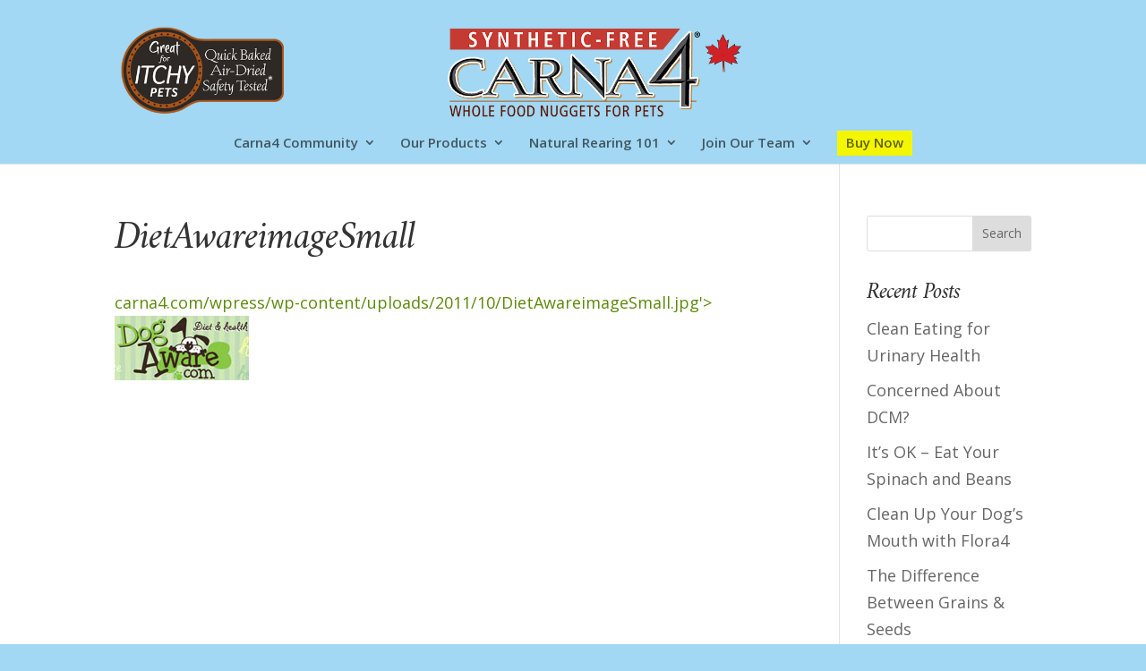

--- FILE ---
content_type: text/html; charset=UTF-8
request_url: https://carna4.com/our-products/all-life-stages-dog-food/dietawareimagesmall/
body_size: 17160
content:
<!DOCTYPE html>
<!--[if IE 6]>
<html id="ie6" lang="en-US">
<![endif]-->
<!--[if IE 7]>
<html id="ie7" lang="en-US">
<![endif]-->
<!--[if IE 8]>
<html id="ie8" lang="en-US">
<![endif]-->
<!--[if !(IE 6) | !(IE 7) | !(IE 8)  ]><!-->
<html lang="en-US">
<!--<![endif]-->

<head>
	<meta charset="UTF-8" />
			
	<meta http-equiv="X-UA-Compatible" content="IE=edge">
	<link rel="pingback" href="https://carna4.com/wpress/xmlrpc.php" />

		<!--[if lt IE 9]>
	<script src="https://carna4.com/wpress/wp-content/themes/Divi/js/html5.js" type="text/javascript"></script>
	<![endif]-->

	<script type="text/javascript">
		document.documentElement.className = 'js';
	</script>

	<title>DietAwareimageSmall | Carna4</title>
<meta name='robots' content='max-image-preview:large' />
<link rel='dns-prefetch' href='//fonts.googleapis.com' />
<link rel="alternate" type="application/rss+xml" title="Carna4 &raquo; Feed" href="https://carna4.com/feed/" />
<link rel="alternate" type="application/rss+xml" title="Carna4 &raquo; Comments Feed" href="https://carna4.com/comments/feed/" />
<link rel="alternate" type="application/rss+xml" title="Carna4 &raquo; DietAwareimageSmall Comments Feed" href="https://carna4.com/our-products/all-life-stages-dog-food/dietawareimagesmall/feed/" />
<script type="text/javascript">
/* <![CDATA[ */
window._wpemojiSettings = {"baseUrl":"https:\/\/s.w.org\/images\/core\/emoji\/16.0.1\/72x72\/","ext":".png","svgUrl":"https:\/\/s.w.org\/images\/core\/emoji\/16.0.1\/svg\/","svgExt":".svg","source":{"concatemoji":"https:\/\/carna4.com\/wpress\/wp-includes\/js\/wp-emoji-release.min.js?ver=6.8.3"}};
/*! This file is auto-generated */
!function(s,n){var o,i,e;function c(e){try{var t={supportTests:e,timestamp:(new Date).valueOf()};sessionStorage.setItem(o,JSON.stringify(t))}catch(e){}}function p(e,t,n){e.clearRect(0,0,e.canvas.width,e.canvas.height),e.fillText(t,0,0);var t=new Uint32Array(e.getImageData(0,0,e.canvas.width,e.canvas.height).data),a=(e.clearRect(0,0,e.canvas.width,e.canvas.height),e.fillText(n,0,0),new Uint32Array(e.getImageData(0,0,e.canvas.width,e.canvas.height).data));return t.every(function(e,t){return e===a[t]})}function u(e,t){e.clearRect(0,0,e.canvas.width,e.canvas.height),e.fillText(t,0,0);for(var n=e.getImageData(16,16,1,1),a=0;a<n.data.length;a++)if(0!==n.data[a])return!1;return!0}function f(e,t,n,a){switch(t){case"flag":return n(e,"\ud83c\udff3\ufe0f\u200d\u26a7\ufe0f","\ud83c\udff3\ufe0f\u200b\u26a7\ufe0f")?!1:!n(e,"\ud83c\udde8\ud83c\uddf6","\ud83c\udde8\u200b\ud83c\uddf6")&&!n(e,"\ud83c\udff4\udb40\udc67\udb40\udc62\udb40\udc65\udb40\udc6e\udb40\udc67\udb40\udc7f","\ud83c\udff4\u200b\udb40\udc67\u200b\udb40\udc62\u200b\udb40\udc65\u200b\udb40\udc6e\u200b\udb40\udc67\u200b\udb40\udc7f");case"emoji":return!a(e,"\ud83e\udedf")}return!1}function g(e,t,n,a){var r="undefined"!=typeof WorkerGlobalScope&&self instanceof WorkerGlobalScope?new OffscreenCanvas(300,150):s.createElement("canvas"),o=r.getContext("2d",{willReadFrequently:!0}),i=(o.textBaseline="top",o.font="600 32px Arial",{});return e.forEach(function(e){i[e]=t(o,e,n,a)}),i}function t(e){var t=s.createElement("script");t.src=e,t.defer=!0,s.head.appendChild(t)}"undefined"!=typeof Promise&&(o="wpEmojiSettingsSupports",i=["flag","emoji"],n.supports={everything:!0,everythingExceptFlag:!0},e=new Promise(function(e){s.addEventListener("DOMContentLoaded",e,{once:!0})}),new Promise(function(t){var n=function(){try{var e=JSON.parse(sessionStorage.getItem(o));if("object"==typeof e&&"number"==typeof e.timestamp&&(new Date).valueOf()<e.timestamp+604800&&"object"==typeof e.supportTests)return e.supportTests}catch(e){}return null}();if(!n){if("undefined"!=typeof Worker&&"undefined"!=typeof OffscreenCanvas&&"undefined"!=typeof URL&&URL.createObjectURL&&"undefined"!=typeof Blob)try{var e="postMessage("+g.toString()+"("+[JSON.stringify(i),f.toString(),p.toString(),u.toString()].join(",")+"));",a=new Blob([e],{type:"text/javascript"}),r=new Worker(URL.createObjectURL(a),{name:"wpTestEmojiSupports"});return void(r.onmessage=function(e){c(n=e.data),r.terminate(),t(n)})}catch(e){}c(n=g(i,f,p,u))}t(n)}).then(function(e){for(var t in e)n.supports[t]=e[t],n.supports.everything=n.supports.everything&&n.supports[t],"flag"!==t&&(n.supports.everythingExceptFlag=n.supports.everythingExceptFlag&&n.supports[t]);n.supports.everythingExceptFlag=n.supports.everythingExceptFlag&&!n.supports.flag,n.DOMReady=!1,n.readyCallback=function(){n.DOMReady=!0}}).then(function(){return e}).then(function(){var e;n.supports.everything||(n.readyCallback(),(e=n.source||{}).concatemoji?t(e.concatemoji):e.wpemoji&&e.twemoji&&(t(e.twemoji),t(e.wpemoji)))}))}((window,document),window._wpemojiSettings);
/* ]]> */
</script>
<meta content="Divi-child v.1.1" name="generator"/><style id='wp-emoji-styles-inline-css' type='text/css'>

	img.wp-smiley, img.emoji {
		display: inline !important;
		border: none !important;
		box-shadow: none !important;
		height: 1em !important;
		width: 1em !important;
		margin: 0 0.07em !important;
		vertical-align: -0.1em !important;
		background: none !important;
		padding: 0 !important;
	}
</style>
<link rel='stylesheet' id='wp-block-library-css' href='https://carna4.com/wpress/wp-includes/css/dist/block-library/style.min.css?ver=6.8.3' type='text/css' media='all' />
<style id='wp-block-library-theme-inline-css' type='text/css'>
.wp-block-audio :where(figcaption){color:#555;font-size:13px;text-align:center}.is-dark-theme .wp-block-audio :where(figcaption){color:#ffffffa6}.wp-block-audio{margin:0 0 1em}.wp-block-code{border:1px solid #ccc;border-radius:4px;font-family:Menlo,Consolas,monaco,monospace;padding:.8em 1em}.wp-block-embed :where(figcaption){color:#555;font-size:13px;text-align:center}.is-dark-theme .wp-block-embed :where(figcaption){color:#ffffffa6}.wp-block-embed{margin:0 0 1em}.blocks-gallery-caption{color:#555;font-size:13px;text-align:center}.is-dark-theme .blocks-gallery-caption{color:#ffffffa6}:root :where(.wp-block-image figcaption){color:#555;font-size:13px;text-align:center}.is-dark-theme :root :where(.wp-block-image figcaption){color:#ffffffa6}.wp-block-image{margin:0 0 1em}.wp-block-pullquote{border-bottom:4px solid;border-top:4px solid;color:currentColor;margin-bottom:1.75em}.wp-block-pullquote cite,.wp-block-pullquote footer,.wp-block-pullquote__citation{color:currentColor;font-size:.8125em;font-style:normal;text-transform:uppercase}.wp-block-quote{border-left:.25em solid;margin:0 0 1.75em;padding-left:1em}.wp-block-quote cite,.wp-block-quote footer{color:currentColor;font-size:.8125em;font-style:normal;position:relative}.wp-block-quote:where(.has-text-align-right){border-left:none;border-right:.25em solid;padding-left:0;padding-right:1em}.wp-block-quote:where(.has-text-align-center){border:none;padding-left:0}.wp-block-quote.is-large,.wp-block-quote.is-style-large,.wp-block-quote:where(.is-style-plain){border:none}.wp-block-search .wp-block-search__label{font-weight:700}.wp-block-search__button{border:1px solid #ccc;padding:.375em .625em}:where(.wp-block-group.has-background){padding:1.25em 2.375em}.wp-block-separator.has-css-opacity{opacity:.4}.wp-block-separator{border:none;border-bottom:2px solid;margin-left:auto;margin-right:auto}.wp-block-separator.has-alpha-channel-opacity{opacity:1}.wp-block-separator:not(.is-style-wide):not(.is-style-dots){width:100px}.wp-block-separator.has-background:not(.is-style-dots){border-bottom:none;height:1px}.wp-block-separator.has-background:not(.is-style-wide):not(.is-style-dots){height:2px}.wp-block-table{margin:0 0 1em}.wp-block-table td,.wp-block-table th{word-break:normal}.wp-block-table :where(figcaption){color:#555;font-size:13px;text-align:center}.is-dark-theme .wp-block-table :where(figcaption){color:#ffffffa6}.wp-block-video :where(figcaption){color:#555;font-size:13px;text-align:center}.is-dark-theme .wp-block-video :where(figcaption){color:#ffffffa6}.wp-block-video{margin:0 0 1em}:root :where(.wp-block-template-part.has-background){margin-bottom:0;margin-top:0;padding:1.25em 2.375em}
</style>
<style id='qsm-quiz-style-inline-css' type='text/css'>


</style>
<style id='global-styles-inline-css' type='text/css'>
:root{--wp--preset--aspect-ratio--square: 1;--wp--preset--aspect-ratio--4-3: 4/3;--wp--preset--aspect-ratio--3-4: 3/4;--wp--preset--aspect-ratio--3-2: 3/2;--wp--preset--aspect-ratio--2-3: 2/3;--wp--preset--aspect-ratio--16-9: 16/9;--wp--preset--aspect-ratio--9-16: 9/16;--wp--preset--color--black: #000000;--wp--preset--color--cyan-bluish-gray: #abb8c3;--wp--preset--color--white: #ffffff;--wp--preset--color--pale-pink: #f78da7;--wp--preset--color--vivid-red: #cf2e2e;--wp--preset--color--luminous-vivid-orange: #ff6900;--wp--preset--color--luminous-vivid-amber: #fcb900;--wp--preset--color--light-green-cyan: #7bdcb5;--wp--preset--color--vivid-green-cyan: #00d084;--wp--preset--color--pale-cyan-blue: #8ed1fc;--wp--preset--color--vivid-cyan-blue: #0693e3;--wp--preset--color--vivid-purple: #9b51e0;--wp--preset--gradient--vivid-cyan-blue-to-vivid-purple: linear-gradient(135deg,rgba(6,147,227,1) 0%,rgb(155,81,224) 100%);--wp--preset--gradient--light-green-cyan-to-vivid-green-cyan: linear-gradient(135deg,rgb(122,220,180) 0%,rgb(0,208,130) 100%);--wp--preset--gradient--luminous-vivid-amber-to-luminous-vivid-orange: linear-gradient(135deg,rgba(252,185,0,1) 0%,rgba(255,105,0,1) 100%);--wp--preset--gradient--luminous-vivid-orange-to-vivid-red: linear-gradient(135deg,rgba(255,105,0,1) 0%,rgb(207,46,46) 100%);--wp--preset--gradient--very-light-gray-to-cyan-bluish-gray: linear-gradient(135deg,rgb(238,238,238) 0%,rgb(169,184,195) 100%);--wp--preset--gradient--cool-to-warm-spectrum: linear-gradient(135deg,rgb(74,234,220) 0%,rgb(151,120,209) 20%,rgb(207,42,186) 40%,rgb(238,44,130) 60%,rgb(251,105,98) 80%,rgb(254,248,76) 100%);--wp--preset--gradient--blush-light-purple: linear-gradient(135deg,rgb(255,206,236) 0%,rgb(152,150,240) 100%);--wp--preset--gradient--blush-bordeaux: linear-gradient(135deg,rgb(254,205,165) 0%,rgb(254,45,45) 50%,rgb(107,0,62) 100%);--wp--preset--gradient--luminous-dusk: linear-gradient(135deg,rgb(255,203,112) 0%,rgb(199,81,192) 50%,rgb(65,88,208) 100%);--wp--preset--gradient--pale-ocean: linear-gradient(135deg,rgb(255,245,203) 0%,rgb(182,227,212) 50%,rgb(51,167,181) 100%);--wp--preset--gradient--electric-grass: linear-gradient(135deg,rgb(202,248,128) 0%,rgb(113,206,126) 100%);--wp--preset--gradient--midnight: linear-gradient(135deg,rgb(2,3,129) 0%,rgb(40,116,252) 100%);--wp--preset--font-size--small: 13px;--wp--preset--font-size--medium: 20px;--wp--preset--font-size--large: 36px;--wp--preset--font-size--x-large: 42px;--wp--preset--spacing--20: 0.44rem;--wp--preset--spacing--30: 0.67rem;--wp--preset--spacing--40: 1rem;--wp--preset--spacing--50: 1.5rem;--wp--preset--spacing--60: 2.25rem;--wp--preset--spacing--70: 3.38rem;--wp--preset--spacing--80: 5.06rem;--wp--preset--shadow--natural: 6px 6px 9px rgba(0, 0, 0, 0.2);--wp--preset--shadow--deep: 12px 12px 50px rgba(0, 0, 0, 0.4);--wp--preset--shadow--sharp: 6px 6px 0px rgba(0, 0, 0, 0.2);--wp--preset--shadow--outlined: 6px 6px 0px -3px rgba(255, 255, 255, 1), 6px 6px rgba(0, 0, 0, 1);--wp--preset--shadow--crisp: 6px 6px 0px rgba(0, 0, 0, 1);}:root { --wp--style--global--content-size: 823px;--wp--style--global--wide-size: 1080px; }:where(body) { margin: 0; }.wp-site-blocks > .alignleft { float: left; margin-right: 2em; }.wp-site-blocks > .alignright { float: right; margin-left: 2em; }.wp-site-blocks > .aligncenter { justify-content: center; margin-left: auto; margin-right: auto; }:where(.is-layout-flex){gap: 0.5em;}:where(.is-layout-grid){gap: 0.5em;}.is-layout-flow > .alignleft{float: left;margin-inline-start: 0;margin-inline-end: 2em;}.is-layout-flow > .alignright{float: right;margin-inline-start: 2em;margin-inline-end: 0;}.is-layout-flow > .aligncenter{margin-left: auto !important;margin-right: auto !important;}.is-layout-constrained > .alignleft{float: left;margin-inline-start: 0;margin-inline-end: 2em;}.is-layout-constrained > .alignright{float: right;margin-inline-start: 2em;margin-inline-end: 0;}.is-layout-constrained > .aligncenter{margin-left: auto !important;margin-right: auto !important;}.is-layout-constrained > :where(:not(.alignleft):not(.alignright):not(.alignfull)){max-width: var(--wp--style--global--content-size);margin-left: auto !important;margin-right: auto !important;}.is-layout-constrained > .alignwide{max-width: var(--wp--style--global--wide-size);}body .is-layout-flex{display: flex;}.is-layout-flex{flex-wrap: wrap;align-items: center;}.is-layout-flex > :is(*, div){margin: 0;}body .is-layout-grid{display: grid;}.is-layout-grid > :is(*, div){margin: 0;}body{padding-top: 0px;padding-right: 0px;padding-bottom: 0px;padding-left: 0px;}:root :where(.wp-element-button, .wp-block-button__link){background-color: #32373c;border-width: 0;color: #fff;font-family: inherit;font-size: inherit;line-height: inherit;padding: calc(0.667em + 2px) calc(1.333em + 2px);text-decoration: none;}.has-black-color{color: var(--wp--preset--color--black) !important;}.has-cyan-bluish-gray-color{color: var(--wp--preset--color--cyan-bluish-gray) !important;}.has-white-color{color: var(--wp--preset--color--white) !important;}.has-pale-pink-color{color: var(--wp--preset--color--pale-pink) !important;}.has-vivid-red-color{color: var(--wp--preset--color--vivid-red) !important;}.has-luminous-vivid-orange-color{color: var(--wp--preset--color--luminous-vivid-orange) !important;}.has-luminous-vivid-amber-color{color: var(--wp--preset--color--luminous-vivid-amber) !important;}.has-light-green-cyan-color{color: var(--wp--preset--color--light-green-cyan) !important;}.has-vivid-green-cyan-color{color: var(--wp--preset--color--vivid-green-cyan) !important;}.has-pale-cyan-blue-color{color: var(--wp--preset--color--pale-cyan-blue) !important;}.has-vivid-cyan-blue-color{color: var(--wp--preset--color--vivid-cyan-blue) !important;}.has-vivid-purple-color{color: var(--wp--preset--color--vivid-purple) !important;}.has-black-background-color{background-color: var(--wp--preset--color--black) !important;}.has-cyan-bluish-gray-background-color{background-color: var(--wp--preset--color--cyan-bluish-gray) !important;}.has-white-background-color{background-color: var(--wp--preset--color--white) !important;}.has-pale-pink-background-color{background-color: var(--wp--preset--color--pale-pink) !important;}.has-vivid-red-background-color{background-color: var(--wp--preset--color--vivid-red) !important;}.has-luminous-vivid-orange-background-color{background-color: var(--wp--preset--color--luminous-vivid-orange) !important;}.has-luminous-vivid-amber-background-color{background-color: var(--wp--preset--color--luminous-vivid-amber) !important;}.has-light-green-cyan-background-color{background-color: var(--wp--preset--color--light-green-cyan) !important;}.has-vivid-green-cyan-background-color{background-color: var(--wp--preset--color--vivid-green-cyan) !important;}.has-pale-cyan-blue-background-color{background-color: var(--wp--preset--color--pale-cyan-blue) !important;}.has-vivid-cyan-blue-background-color{background-color: var(--wp--preset--color--vivid-cyan-blue) !important;}.has-vivid-purple-background-color{background-color: var(--wp--preset--color--vivid-purple) !important;}.has-black-border-color{border-color: var(--wp--preset--color--black) !important;}.has-cyan-bluish-gray-border-color{border-color: var(--wp--preset--color--cyan-bluish-gray) !important;}.has-white-border-color{border-color: var(--wp--preset--color--white) !important;}.has-pale-pink-border-color{border-color: var(--wp--preset--color--pale-pink) !important;}.has-vivid-red-border-color{border-color: var(--wp--preset--color--vivid-red) !important;}.has-luminous-vivid-orange-border-color{border-color: var(--wp--preset--color--luminous-vivid-orange) !important;}.has-luminous-vivid-amber-border-color{border-color: var(--wp--preset--color--luminous-vivid-amber) !important;}.has-light-green-cyan-border-color{border-color: var(--wp--preset--color--light-green-cyan) !important;}.has-vivid-green-cyan-border-color{border-color: var(--wp--preset--color--vivid-green-cyan) !important;}.has-pale-cyan-blue-border-color{border-color: var(--wp--preset--color--pale-cyan-blue) !important;}.has-vivid-cyan-blue-border-color{border-color: var(--wp--preset--color--vivid-cyan-blue) !important;}.has-vivid-purple-border-color{border-color: var(--wp--preset--color--vivid-purple) !important;}.has-vivid-cyan-blue-to-vivid-purple-gradient-background{background: var(--wp--preset--gradient--vivid-cyan-blue-to-vivid-purple) !important;}.has-light-green-cyan-to-vivid-green-cyan-gradient-background{background: var(--wp--preset--gradient--light-green-cyan-to-vivid-green-cyan) !important;}.has-luminous-vivid-amber-to-luminous-vivid-orange-gradient-background{background: var(--wp--preset--gradient--luminous-vivid-amber-to-luminous-vivid-orange) !important;}.has-luminous-vivid-orange-to-vivid-red-gradient-background{background: var(--wp--preset--gradient--luminous-vivid-orange-to-vivid-red) !important;}.has-very-light-gray-to-cyan-bluish-gray-gradient-background{background: var(--wp--preset--gradient--very-light-gray-to-cyan-bluish-gray) !important;}.has-cool-to-warm-spectrum-gradient-background{background: var(--wp--preset--gradient--cool-to-warm-spectrum) !important;}.has-blush-light-purple-gradient-background{background: var(--wp--preset--gradient--blush-light-purple) !important;}.has-blush-bordeaux-gradient-background{background: var(--wp--preset--gradient--blush-bordeaux) !important;}.has-luminous-dusk-gradient-background{background: var(--wp--preset--gradient--luminous-dusk) !important;}.has-pale-ocean-gradient-background{background: var(--wp--preset--gradient--pale-ocean) !important;}.has-electric-grass-gradient-background{background: var(--wp--preset--gradient--electric-grass) !important;}.has-midnight-gradient-background{background: var(--wp--preset--gradient--midnight) !important;}.has-small-font-size{font-size: var(--wp--preset--font-size--small) !important;}.has-medium-font-size{font-size: var(--wp--preset--font-size--medium) !important;}.has-large-font-size{font-size: var(--wp--preset--font-size--large) !important;}.has-x-large-font-size{font-size: var(--wp--preset--font-size--x-large) !important;}
:where(.wp-block-post-template.is-layout-flex){gap: 1.25em;}:where(.wp-block-post-template.is-layout-grid){gap: 1.25em;}
:where(.wp-block-columns.is-layout-flex){gap: 2em;}:where(.wp-block-columns.is-layout-grid){gap: 2em;}
:root :where(.wp-block-pullquote){font-size: 1.5em;line-height: 1.6;}
</style>
<link rel='stylesheet' id='agile-store-locator-init-css' href='https://carna4.com/wpress/wp-content/plugins/agile-store-locator/public/css/init.css?ver=5.1.1' type='text/css' media='all' />
<link rel='stylesheet' id='page-list-style-css' href='https://carna4.com/wpress/wp-content/plugins/page-list/css/page-list.css?ver=5.9' type='text/css' media='all' />
<link rel='stylesheet' id='et-divi-open-sans-css' href='https://fonts.googleapis.com/css?family=Open+Sans:300italic,400italic,600italic,700italic,800italic,400,300,600,700,800&#038;subset=cyrillic,cyrillic-ext,greek,greek-ext,hebrew,latin,latin-ext,vietnamese&#038;display=swap' type='text/css' media='all' />
<link rel='stylesheet' id='et-builder-googlefonts-cached-css' href='https://fonts.googleapis.com/css?family=Amiri:regular,italic,700,700italic&#038;subset=arabic,latin,latin-ext&#038;display=swap' type='text/css' media='all' />
<link rel='stylesheet' id='divi-style-parent-css' href='https://carna4.com/wpress/wp-content/themes/Divi/style-static.min.css?ver=4.27.4' type='text/css' media='all' />
<link rel='stylesheet' id='custom-mobile-style-css' href='https://carna4.com/wpress/wp-content/themes/Divi-child/css/mobile.css?ver=6.8.3' type='text/css' media='all' />
<link rel='stylesheet' id='divi-style-css' href='https://carna4.com/wpress/wp-content/themes/Divi-child/style.css?ver=4.27.4' type='text/css' media='all' />
<link rel='stylesheet' id='mediaelementjs-styles-css' href='https://carna4.com/wpress/wp-content/plugins/media-element-html5-video-and-audio-player/mediaelement/v4/mediaelementplayer.min.css?ver=6.8.3' type='text/css' media='all' />
<link rel='stylesheet' id='mediaelementjs-styles-legacy-css' href='https://carna4.com/wpress/wp-content/plugins/media-element-html5-video-and-audio-player/mediaelement/v4/mediaelementplayer-legacy.min.css?ver=6.8.3' type='text/css' media='all' />
<link rel='stylesheet' id='tooltip-css-css' href='https://carna4.com/wpress/wp-content/plugins/tooltipglossary/tooltip.css?ver=6.8.3' type='text/css' media='all' />
<script type="text/javascript" src="https://carna4.com/wpress/wp-includes/js/jquery/jquery.min.js?ver=3.7.1" id="jquery-core-js"></script>
<script type="text/javascript" src="https://carna4.com/wpress/wp-includes/js/jquery/jquery-migrate.min.js?ver=3.4.1" id="jquery-migrate-js"></script>
<script type="text/javascript" src="https://carna4.com/wpress/wp-content/themes/Divi-child/js/product-form.js?ver=6.8.3" id="custom-script-js"></script>
<script type="text/javascript" src="https://carna4.com/wpress/wp-content/themes/Divi-child/js/jquery.currency.js?ver=6.8.3" id="custom-currency-script-js"></script>
<script type="text/javascript" src="https://carna4.com/wpress/wp-content/themes/Divi-child/js/mobile.js?ver=6.8.3" id="custom-mobile-script-js"></script>
<script type="text/javascript" src="https://carna4.com/wpress/wp-content/plugins/media-element-html5-video-and-audio-player/mediaelement/v4/mediaelement-and-player.min.js?ver=4.2.8" id="mediaelementjs-scripts-js"></script>
<script type="text/javascript" src="https://carna4.com/wpress/wp-content/plugins/tooltipglossary/tooltip.js?ver=6.8.3" id="tooltip-js-js"></script>
<link rel="https://api.w.org/" href="https://carna4.com/wp-json/" /><link rel="alternate" title="JSON" type="application/json" href="https://carna4.com/wp-json/wp/v2/media/2250" /><link rel="EditURI" type="application/rsd+xml" title="RSD" href="https://carna4.com/wpress/xmlrpc.php?rsd" />
<meta name="generator" content="WordPress 6.8.3" />
<link rel='shortlink' href='https://carna4.com/?p=2250' />
<link rel="alternate" title="oEmbed (JSON)" type="application/json+oembed" href="https://carna4.com/wp-json/oembed/1.0/embed?url=https%3A%2F%2Fcarna4.com%2Four-products%2Fall-life-stages-dog-food%2Fdietawareimagesmall%2F" />
<link rel="alternate" title="oEmbed (XML)" type="text/xml+oembed" href="https://carna4.com/wp-json/oembed/1.0/embed?url=https%3A%2F%2Fcarna4.com%2Four-products%2Fall-life-stages-dog-food%2Fdietawareimagesmall%2F&#038;format=xml" />
<link rel="stylesheet" type="text/css" media="all" href="https://carna4.com/wpress/wp-content/plugins/blog-title-links/style.css" /><style type="text/css">div.simplesocial,a.simplesocial{float:left;display:block}a.simplesocial{margin-right:5px;width:16px;height:16px}a.simplesocial:hover{margin-top:-2px}</style>
<script language="javascript">function simplesocial(t,w,h){
window.open(t.href, 'simplesocial', 'scrollbars=1,menubar=0,width='+w+',height='+h+',resizable=1,toolbar=0,location=0,status=0,left='+(screen.width-w)/2+',top='+(screen.height-h)/3);
return false;}</script>
<script>document.documentElement.className += " js";</script>
<meta name="viewport" content="width=device-width, initial-scale=1.0, maximum-scale=1.0, user-scalable=0" /><style type="text/css" id="custom-background-css">
body.custom-background { background-color: #a2d8f3; }
</style>
	<div class="top-nav">
<a href="https://carna4.com/dealer-order" title="Dealer Sign In" id="dealer-login-link">
            	Dealer Sign In </a>
</div>
<link rel="icon" href="https://carna4.com/wpress/wp-content/uploads/2022/04/Carna4_Made-In-Canada_Rubber-Stamp-1-75x75.jpg" sizes="32x32" />
<link rel="icon" href="https://carna4.com/wpress/wp-content/uploads/2022/04/Carna4_Made-In-Canada_Rubber-Stamp-1.jpg" sizes="192x192" />
<link rel="apple-touch-icon" href="https://carna4.com/wpress/wp-content/uploads/2022/04/Carna4_Made-In-Canada_Rubber-Stamp-1.jpg" />
<meta name="msapplication-TileImage" content="https://carna4.com/wpress/wp-content/uploads/2022/04/Carna4_Made-In-Canada_Rubber-Stamp-1.jpg" />
<style id="et-divi-customizer-global-cached-inline-styles">body,.et_pb_column_1_2 .et_quote_content blockquote cite,.et_pb_column_1_2 .et_link_content a.et_link_main_url,.et_pb_column_1_3 .et_quote_content blockquote cite,.et_pb_column_3_8 .et_quote_content blockquote cite,.et_pb_column_1_4 .et_quote_content blockquote cite,.et_pb_blog_grid .et_quote_content blockquote cite,.et_pb_column_1_3 .et_link_content a.et_link_main_url,.et_pb_column_3_8 .et_link_content a.et_link_main_url,.et_pb_column_1_4 .et_link_content a.et_link_main_url,.et_pb_blog_grid .et_link_content a.et_link_main_url,body .et_pb_bg_layout_light .et_pb_post p,body .et_pb_bg_layout_dark .et_pb_post p{font-size:18px}.et_pb_slide_content,.et_pb_best_value{font-size:20px}#et_search_icon:hover,.mobile_menu_bar:before,.mobile_menu_bar:after,.et_toggle_slide_menu:after,.et-social-icon a:hover,.et_pb_sum,.et_pb_pricing li a,.et_pb_pricing_table_button,.et_overlay:before,.entry-summary p.price ins,.et_pb_member_social_links a:hover,.et_pb_widget li a:hover,.et_pb_filterable_portfolio .et_pb_portfolio_filters li a.active,.et_pb_filterable_portfolio .et_pb_portofolio_pagination ul li a.active,.et_pb_gallery .et_pb_gallery_pagination ul li a.active,.wp-pagenavi span.current,.wp-pagenavi a:hover,.nav-single a,.tagged_as a,.posted_in a{color:#77ad35}.et_pb_contact_submit,.et_password_protected_form .et_submit_button,.et_pb_bg_layout_light .et_pb_newsletter_button,.comment-reply-link,.form-submit .et_pb_button,.et_pb_bg_layout_light .et_pb_promo_button,.et_pb_bg_layout_light .et_pb_more_button,.et_pb_contact p input[type="checkbox"]:checked+label i:before,.et_pb_bg_layout_light.et_pb_module.et_pb_button{color:#77ad35}.footer-widget h4{color:#77ad35}.et-search-form,.nav li ul,.et_mobile_menu,.footer-widget li:before,.et_pb_pricing li:before,blockquote{border-color:#77ad35}.et_pb_counter_amount,.et_pb_featured_table .et_pb_pricing_heading,.et_quote_content,.et_link_content,.et_audio_content,.et_pb_post_slider.et_pb_bg_layout_dark,.et_slide_in_menu_container,.et_pb_contact p input[type="radio"]:checked+label i:before{background-color:#77ad35}a{color:#5d890c}#main-header,#main-header .nav li ul,.et-search-form,#main-header .et_mobile_menu{background-color:#a2d8f3}#main-header .nav li ul{background-color:rgba(255,246,188,0.93)}.nav li ul{border-color:rgba(135,88,27,0)}.et_secondary_nav_enabled #page-container #top-header{background-color:#77ad35!important}#et-secondary-nav li ul{background-color:#77ad35}#top-menu li a{font-size:15px}body.et_vertical_nav .container.et_search_form_container .et-search-form input{font-size:15px!important}#top-menu li.current-menu-ancestor>a,#top-menu li.current-menu-item>a,#top-menu li.current_page_item>a{color:#000000}#main-footer{background-color:#f6f1de}#footer-widgets .footer-widget a,#footer-widgets .footer-widget li a,#footer-widgets .footer-widget li a:hover{color:#d8a429}.footer-widget{color:#474747}#main-footer .footer-widget h4,#main-footer .widget_block h1,#main-footer .widget_block h2,#main-footer .widget_block h3,#main-footer .widget_block h4,#main-footer .widget_block h5,#main-footer .widget_block h6{color:#d8a429}.footer-widget li:before{border-color:#d8a429}#footer-widgets .footer-widget li:before{top:12.3px}.bottom-nav,.bottom-nav a{font-size:13px}#footer-bottom{background-color:rgba(0,0,0,0.06)}#footer-info{font-size:10px}body .et_pb_button{border-radius:14px}body.et_pb_button_helper_class .et_pb_button,body.et_pb_button_helper_class .et_pb_module.et_pb_button{}h1,h2,h3,h4,h5,h6,.et_quote_content blockquote p,.et_pb_slide_description .et_pb_slide_title{font-weight:normal;font-style:italic;text-transform:none;text-decoration:none;letter-spacing:-1px;line-height:1.2em}@media only screen and (min-width:981px){#main-footer .footer-widget h4,#main-footer .widget_block h1,#main-footer .widget_block h2,#main-footer .widget_block h3,#main-footer .widget_block h4,#main-footer .widget_block h5,#main-footer .widget_block h6{font-size:30px}.et_header_style_left #et-top-navigation,.et_header_style_split #et-top-navigation{padding:46px 0 0 0}.et_header_style_left #et-top-navigation nav>ul>li>a,.et_header_style_split #et-top-navigation nav>ul>li>a{padding-bottom:46px}.et_header_style_split .centered-inline-logo-wrap{width:92px;margin:-92px 0}.et_header_style_split .centered-inline-logo-wrap #logo{max-height:92px}.et_pb_svg_logo.et_header_style_split .centered-inline-logo-wrap #logo{height:92px}.et_header_style_centered #top-menu>li>a{padding-bottom:17px}.et_header_style_slide #et-top-navigation,.et_header_style_fullscreen #et-top-navigation{padding:37px 0 37px 0!important}.et_header_style_centered #main-header .logo_container{height:92px}.et_header_style_centered #logo{max-height:53%}.et_pb_svg_logo.et_header_style_centered #logo{height:53%}.et_fixed_nav #page-container .et-fixed-header#top-header{background-color:#77ad35!important}.et_fixed_nav #page-container .et-fixed-header#top-header #et-secondary-nav li ul{background-color:#77ad35}.et-fixed-header #top-menu li.current-menu-ancestor>a,.et-fixed-header #top-menu li.current-menu-item>a,.et-fixed-header #top-menu li.current_page_item>a{color:#000000!important}}@media only screen and (min-width:1350px){.et_pb_row{padding:27px 0}.et_pb_section{padding:54px 0}.single.et_pb_pagebuilder_layout.et_full_width_page .et_post_meta_wrapper{padding-top:81px}.et_pb_fullwidth_section{padding:0}}h1,h1.et_pb_contact_main_title,.et_pb_title_container h1{font-size:44px}h2,.product .related h2,.et_pb_column_1_2 .et_quote_content blockquote p{font-size:37px}h3{font-size:32px}h4,.et_pb_circle_counter h3,.et_pb_number_counter h3,.et_pb_column_1_3 .et_pb_post h2,.et_pb_column_1_4 .et_pb_post h2,.et_pb_blog_grid h2,.et_pb_column_1_3 .et_quote_content blockquote p,.et_pb_column_3_8 .et_quote_content blockquote p,.et_pb_column_1_4 .et_quote_content blockquote p,.et_pb_blog_grid .et_quote_content blockquote p,.et_pb_column_1_3 .et_link_content h2,.et_pb_column_3_8 .et_link_content h2,.et_pb_column_1_4 .et_link_content h2,.et_pb_blog_grid .et_link_content h2,.et_pb_column_1_3 .et_audio_content h2,.et_pb_column_3_8 .et_audio_content h2,.et_pb_column_1_4 .et_audio_content h2,.et_pb_blog_grid .et_audio_content h2,.et_pb_column_3_8 .et_pb_audio_module_content h2,.et_pb_column_1_3 .et_pb_audio_module_content h2,.et_pb_gallery_grid .et_pb_gallery_item h3,.et_pb_portfolio_grid .et_pb_portfolio_item h2,.et_pb_filterable_portfolio_grid .et_pb_portfolio_item h2{font-size:26px}h5{font-size:23px}h6{font-size:20px}.et_pb_slide_description .et_pb_slide_title{font-size:67px}.et_pb_gallery_grid .et_pb_gallery_item h3,.et_pb_portfolio_grid .et_pb_portfolio_item h2,.et_pb_filterable_portfolio_grid .et_pb_portfolio_item h2,.et_pb_column_1_4 .et_pb_audio_module_content h2{font-size:23px}	h1,h2,h3,h4,h5,h6{font-family:'Amiri',Georgia,"Times New Roman",serif}</style><!-- versions: WordPress 6.8.3 | Strong Testimonials 22.22.3 -->
				<style type="text/css" id="c4wp-checkout-css">
					.woocommerce-checkout .c4wp_captcha_field {
						margin-bottom: 10px;
						margin-top: 15px;
						position: relative;
						display: inline-block;
					}
				</style>
							<style type="text/css" id="c4wp-v3-lp-form-css">
				.login #login, .login #lostpasswordform {
					min-width: 350px !important;
				}
				.wpforms-field-c4wp iframe {
					width: 100% !important;
				}
			</style>
			</head>
<body class="attachment wp-singular attachment-template-default attachmentid-2250 attachment-jpeg custom-background wp-theme-Divi wp-child-theme-Divi-child et_button_icon_visible et_pb_button_helper_class et_non_fixed_nav et_show_nav et_hide_mobile_logo et_primary_nav_dropdown_animation_fade et_secondary_nav_dropdown_animation_fade et_header_style_centered et_pb_footer_columns3 et_pb_gutter osx et_pb_gutters3 et_right_sidebar et_divi_theme et-db">
	<div id="page-container">

	
	
		<header id="main-header" data-height-onload="92">
			<div class="container clearfix et_menu_container">
							<!-- <div class="logo_container">
					<span class="logo_helper"></span>
					<a href="https://carna4.com/">
						<img src="https://carna4.com/wpress/wp-content/uploads/2022/04/Cana4-logo-tags-1.png" alt="Carna4" id="logo" data-height-percentage="53" />
					</a>
				</div> -->

				<div class="main-logo">
					<a href="https://carna4.com/">
						<img src="https://carna4.com/wpress/wp-content/uploads/2022/04/Cana4-logo-tags-1.png" alt="Carna4" id="logo" />
					</a>
				</div>

								<div class="mobile-logo" style="display: none">
					<a href="https://carna4.com/">
						<img src="https://carna4.com/wpress/wp-content/uploads/2016/06/Carna4_Logo.png" alt="Carna4" id="logo" />
					</a>
				</div>



				<div id="et-top-navigation" data-height="92" data-fixed-height="40">
											<nav id="top-menu-nav">
						<ul id="top-menu" class="nav et_disable_top_tier"><li id="menu-item-92" class="menu-item menu-item-type-post_type menu-item-object-page menu-item-has-children menu-item-92"><a href="https://carna4.com/carna4-community/">Carna4 Community</a>
<ul class="sub-menu">
	<li id="menu-item-4397" class="menu-item menu-item-type-post_type menu-item-object-page menu-item-4397"><a href="https://carna4.com/carna4-community/meet-davidmaria/">Our Story</a></li>
	<li id="menu-item-5144" class="menu-item menu-item-type-post_type menu-item-object-page menu-item-5144"><a href="https://carna4.com/carna4-community/testimonials/">Testimonials</a></li>
	<li id="menu-item-5141" class="menu-item menu-item-type-post_type menu-item-object-page menu-item-5141"><a href="https://carna4.com/carna4-community/submit-testimonials/">Tell Us Your Story</a></li>
	<li id="menu-item-4394" class="menu-item menu-item-type-post_type menu-item-object-page menu-item-4394"><a href="https://carna4.com/carna4-community/contact-us/">Contact Us</a></li>
	<li id="menu-item-104" class="menu-item menu-item-type-post_type menu-item-object-page menu-item-104"><a href="https://carna4.com/carna4-community/newsroom/">Newsroom</a></li>
	<li id="menu-item-4393" class="menu-item menu-item-type-taxonomy menu-item-object-category menu-item-4393"><a href="https://carna4.com/category/blog/">Our Blog</a></li>
	<li id="menu-item-5865" class="menu-item menu-item-type-post_type menu-item-object-page menu-item-5865"><a href="https://carna4.com/carna4-videos/">Carna4 Videos</a></li>
	<li id="menu-item-5424" class="menu-item menu-item-type-post_type menu-item-object-page menu-item-5424"><a href="https://carna4.com/carna4-dealer-resources/">Carna4 Dealer Resources</a></li>
</ul>
</li>
<li id="menu-item-77" class="menu-item menu-item-type-post_type menu-item-object-page menu-item-has-children menu-item-77"><a href="https://carna4.com/our-products/">Our Products</a>
<ul class="sub-menu">
	<li id="menu-item-5916" class="menu-item menu-item-type-post_type menu-item-object-page menu-item-5916"><a href="https://carna4.com/our-products/carna4_dog_lamb-jpg/">Carna4 Easy-Chew Lamb Dog Food</a></li>
	<li id="menu-item-5922" class="menu-item menu-item-type-post_type menu-item-object-page menu-item-5922"><a href="https://carna4.com/our-products/carna4-easy-chew-goat-dog-food/">Carna4 Easy-Chew Goat Dog Food</a></li>
	<li id="menu-item-5928" class="menu-item menu-item-type-post_type menu-item-object-page menu-item-5928"><a href="https://carna4.com/our-products/carna4-easy-chew-venison-dog-food/">Carna4 Easy-Chew Venison Dog Food</a></li>
	<li id="menu-item-5326" class="menu-item menu-item-type-post_type menu-item-object-page menu-item-5326"><a href="https://carna4.com/our-products/easy-chew_fish_dog_food/">Carna4 Dog Food &#8211; Easy-Chew Fish</a></li>
	<li id="menu-item-1231" class="menu-item menu-item-type-post_type menu-item-object-page menu-item-1231"><a href="https://carna4.com/our-products/all-life-stages-dog-food/">Carna4 Dog Food – Chicken</a></li>
	<li id="menu-item-4697" class="menu-item menu-item-type-post_type menu-item-object-page menu-item-4697"><a href="https://carna4.com/our-products/carna4-grain-free-duck-dog-food/">Carna4 Dog Food – Grain-free Duck</a></li>
	<li id="menu-item-3146" class="menu-item menu-item-type-post_type menu-item-object-page menu-item-3146"><a href="https://carna4.com/our-products/flora4-raw-food-topping/">Flora4 Ground Sprouted Seeds Food Topper</a></li>
	<li id="menu-item-4612" class="menu-item menu-item-type-post_type menu-item-object-page menu-item-4612"><a href="https://carna4.com/our-products/cat-food/">Carna4 Cat Food &#8211; Chicken or Fish</a></li>
	<li id="menu-item-5345" class="menu-item menu-item-type-post_type menu-item-object-page menu-item-5345"><a href="https://carna4.com/carna-flora-sprouted-seed-snacks/">Carna Flora Sprouted Seed Snacks</a></li>
</ul>
</li>
<li id="menu-item-4389" class="menu-item menu-item-type-post_type menu-item-object-page menu-item-has-children menu-item-4389"><a href="https://carna4.com/natural-rearing-101/">Natural Rearing 101</a>
<ul class="sub-menu">
	<li id="menu-item-1807" class="menu-item menu-item-type-post_type menu-item-object-page menu-item-1807"><a href="https://carna4.com/natural-rearing-101/synthetic-free-dog-food-benefits/">The Benefits of Synthetic-free</a></li>
	<li id="menu-item-31" class="menu-item menu-item-type-post_type menu-item-object-page menu-item-31"><a href="https://carna4.com/natural-rearing-101/sprouted-seeds/">Our Sprouted Seeds – A Superfood</a></li>
	<li id="menu-item-36" class="menu-item menu-item-type-post_type menu-item-object-page menu-item-36"><a href="https://carna4.com/natural-rearing-101/synthetic-free-dog-food-pure-vitamins-minerals/">Pure Vitamins &#038; Minerals from Whole Foods</a></li>
	<li id="menu-item-44" class="menu-item menu-item-type-post_type menu-item-object-page menu-item-44"><a href="https://carna4.com/natural-rearing-101/clean-fresh-chicken-duck-and-fish/">Clean, Fresh Chicken, Duck and Fish</a></li>
	<li id="menu-item-43" class="menu-item menu-item-type-post_type menu-item-object-page menu-item-43"><a href="https://carna4.com/natural-rearing-101/gently-dried-dog-food/">Quick-Bake + Gentle Dry</a></li>
	<li id="menu-item-1759" class="menu-item menu-item-type-post_type menu-item-object-page menu-item-1759"><a href="https://carna4.com/natural-rearing-101/probiotics-prebiotics/">Probiotics &#038; Prebiotics</a></li>
	<li id="menu-item-1760" class="menu-item menu-item-type-post_type menu-item-object-page menu-item-1760"><a href="https://carna4.com/natural-rearing-101/omega-3-fatty-acids/">Omega-3 Fatty Acids</a></li>
	<li id="menu-item-1761" class="menu-item menu-item-type-post_type menu-item-object-page menu-item-1761"><a href="https://carna4.com/natural-rearing-101/dog-food-antioxidants-from-real-food/">The Only Dog Food with Antioxidants From Real Food</a></li>
	<li id="menu-item-4391" class="menu-item menu-item-type-post_type menu-item-object-page menu-item-4391"><a href="https://carna4.com/natural-rearing-101/label-reading-tips/">Label Reading Tips</a></li>
	<li id="menu-item-4752" class="menu-item menu-item-type-post_type menu-item-object-page menu-item-4752"><a href="https://carna4.com/natural-rearing-101/comparative-product-chart/">Comparing Carna4  –  “The Un-Kibble”</a></li>
	<li id="menu-item-4753" class="menu-item menu-item-type-post_type menu-item-object-page menu-item-4753"><a href="https://carna4.com/natural-rearing-101/quality-control/">Quality Control</a></li>
	<li id="menu-item-4390" class="menu-item menu-item-type-post_type menu-item-object-page menu-item-4390"><a href="https://carna4.com/natural-rearing-101/faq/">FAQs</a></li>
</ul>
</li>
<li id="menu-item-4371" class="menu-item menu-item-type-post_type menu-item-object-page menu-item-has-children menu-item-4371"><a href="https://carna4.com/join-our-team-retailers/">Join Our Team</a>
<ul class="sub-menu">
	<li id="menu-item-4403" class="menu-item menu-item-type-post_type menu-item-object-page menu-item-4403"><a href="https://carna4.com/join-our-team-retailers/dealer-registeration/">Dealer Registration</a></li>
	<li id="menu-item-4404" class="menu-item menu-item-type-post_type menu-item-object-page menu-item-4404"><a href="https://carna4.com/join-our-team-retailers/want-to-work-for-carna4/">Want to Work for Carna4?</a></li>
</ul>
</li>
<li id="menu-item-4611" class="buynow menu-item menu-item-type-post_type menu-item-object-page menu-item-4611"><a href="https://carna4.com/stores-dealers/">Buy Now</a></li>
</ul>						</nav>
					
					
					
					
					<div id="et_mobile_nav_menu">
				<div class="mobile_nav closed">
					<span class="select_page">Select Page</span>
					<span class="mobile_menu_bar mobile_menu_bar_toggle"></span>
				</div>
			</div>				</div> <!-- #et-top-navigation -->
			</div> <!-- .container -->
			<div class="et_search_outer">
				<div class="container et_search_form_container">
					<form role="search" method="get" class="et-search-form" action="https://carna4.com/">
					<input type="search" class="et-search-field" placeholder="Search &hellip;" value="" name="s" title="Search for:" />					</form>
					<span class="et_close_search_field"></span>
				</div>
			</div>
		</header> <!-- #main-header -->

		<div id="et-main-area">
<div id="main-content">


	<div class="container">
		<div id="content-area" class="clearfix">
			<div id="left-area">


			
				<article id="post-2250" class="post-2250 attachment type-attachment status-inherit hentry">

				
					<h1 class="entry-title main_title">DietAwareimageSmall</h1>
				
				
					<div class="entry-content">
					<p class="attachment"><a href='https://<span class="glossaryLink" onmouseover="tooltip.show('Inspired by Carna - the goddess Romans trusted to convert nourishing food to health &amp;amp; strength.');" onmouseout="tooltip.hide();">carna4</span>.com/wpress/wp-content/uploads/2011/10/DietAwareimageSmall.jpg'><img decoding="async" width="150" height="72" src="https://carna4.com/wpress/wp-content/uploads/2011/10/DietAwareimageSmall.jpg" class="attachment-medium size-medium" alt="" /></a></p>					</div>

				
				</article>

			

			</div>

				<div id="sidebar">
		<div id="search-2" class="widget-odd widget-first widget-1 et_pb_widget widget_search"><form role="search" method="get" id="searchform" class="searchform" action="https://carna4.com/">
				<div>
					<label class="screen-reader-text" for="s">Search for:</label>
					<input type="text" value="" name="s" id="s" />
					<input type="submit" id="searchsubmit" value="Search" />
				</div>
			</form></div>
		<div id="recent-posts-2" class="widget-even widget-2 et_pb_widget widget_recent_entries">
		<h4 class="widgettitle">Recent Posts</h4>
		<ul>
											<li>
					<a href="https://carna4.com/clean-eating-for-urinary-health/">Clean Eating for Urinary Health</a>
									</li>
											<li>
					<a href="https://carna4.com/concerned-about-dcm/">Concerned About DCM?</a>
									</li>
											<li>
					<a href="https://carna4.com/eat-your-spinach-and-beans/">It&#8217;s OK &#8211; Eat Your Spinach and Beans</a>
									</li>
											<li>
					<a href="https://carna4.com/clean-mouth-with-flora4/">Clean Up Your Dog&#8217;s Mouth with Flora4</a>
									</li>
											<li>
					<a href="https://carna4.com/the-difference-between-grains-seeds/">The Difference Between Grains &#038; Seeds</a>
									</li>
					</ul>

		</div><div id="tag_cloud-3" class="widget-odd widget-3 et_pb_widget widget_tag_cloud"><h4 class="widgettitle">Tags</h4><div class="tagcloud"><a href="https://carna4.com/tag/allergic-reactions/" class="tag-cloud-link tag-link-90 tag-link-position-1" style="font-size: 8pt;" aria-label="Allergic reactions (1 item)">Allergic reactions</a>
<a href="https://carna4.com/tag/allergies/" class="tag-cloud-link tag-link-91 tag-link-position-2" style="font-size: 8pt;" aria-label="Allergies (1 item)">Allergies</a>
<a href="https://carna4.com/tag/blue-dog-food/" class="tag-cloud-link tag-link-70 tag-link-position-3" style="font-size: 10.571428571429pt;" aria-label="blue dog food (2 items)">blue dog food</a>
<a href="https://carna4.com/tag/canine/" class="tag-cloud-link tag-link-43 tag-link-position-4" style="font-size: 8pt;" aria-label="canine (1 item)">canine</a>
<a href="https://carna4.com/tag/canine-eating-habits/" class="tag-cloud-link tag-link-21 tag-link-position-5" style="font-size: 20.571428571429pt;" aria-label="canine eating habits (14 items)">canine eating habits</a>
<a href="https://carna4.com/tag/canine-nutrition/" class="tag-cloud-link tag-link-20 tag-link-position-6" style="font-size: 19.142857142857pt;" aria-label="canine nutrition (11 items)">canine nutrition</a>
<a href="https://carna4.com/tag/canine-nutritional-requirements/" class="tag-cloud-link tag-link-24 tag-link-position-7" style="font-size: 21.285714285714pt;" aria-label="canine nutritional requirements (16 items)">canine nutritional requirements</a>
<a href="https://carna4.com/tag/carna4/" class="tag-cloud-link tag-link-13 tag-link-position-8" style="font-size: 22pt;" aria-label="Carna4 (18 items)">Carna4</a>
<a href="https://carna4.com/tag/carna4-cost/" class="tag-cloud-link tag-link-81 tag-link-position-9" style="font-size: 8pt;" aria-label="Carna4 cost (1 item)">Carna4 cost</a>
<a href="https://carna4.com/tag/carna4-price/" class="tag-cloud-link tag-link-83 tag-link-position-10" style="font-size: 8pt;" aria-label="Carna4 price (1 item)">Carna4 price</a>
<a href="https://carna4.com/tag/chiropractic-care-for-dogs/" class="tag-cloud-link tag-link-44 tag-link-position-11" style="font-size: 8pt;" aria-label="chiropractic care for dogs (1 item)">chiropractic care for dogs</a>
<a href="https://carna4.com/tag/clean-food/" class="tag-cloud-link tag-link-26 tag-link-position-12" style="font-size: 16.571428571429pt;" aria-label="clean food (7 items)">clean food</a>
<a href="https://carna4.com/tag/clean-food-for-dogs/" class="tag-cloud-link tag-link-40 tag-link-position-13" style="font-size: 19.142857142857pt;" aria-label="clean food for dogs (11 items)">clean food for dogs</a>
<a href="https://carna4.com/tag/digestion/" class="tag-cloud-link tag-link-95 tag-link-position-14" style="font-size: 10.571428571429pt;" aria-label="digestion (2 items)">digestion</a>
<a href="https://carna4.com/tag/digestive-enzymes/" class="tag-cloud-link tag-link-94 tag-link-position-15" style="font-size: 13.714285714286pt;" aria-label="Digestive enzymes (4 items)">Digestive enzymes</a>
<a href="https://carna4.com/tag/dog-food-diet/" class="tag-cloud-link tag-link-22 tag-link-position-16" style="font-size: 20.571428571429pt;" aria-label="dog food diet (14 items)">dog food diet</a>
<a href="https://carna4.com/tag/dog-nutrition/" class="tag-cloud-link tag-link-19 tag-link-position-17" style="font-size: 20.857142857143pt;" aria-label="dog nutrition (15 items)">dog nutrition</a>
<a href="https://carna4.com/tag/dog-nutritional-requirements/" class="tag-cloud-link tag-link-25 tag-link-position-18" style="font-size: 20.857142857143pt;" aria-label="dog nutritional requirements (15 items)">dog nutritional requirements</a>
<a href="https://carna4.com/tag/dogs/" class="tag-cloud-link tag-link-41 tag-link-position-19" style="font-size: 15.857142857143pt;" aria-label="dogs (6 items)">dogs</a>
<a href="https://carna4.com/tag/dogs-naturally/" class="tag-cloud-link tag-link-93 tag-link-position-20" style="font-size: 17.285714285714pt;" aria-label="Dogs Naturally (8 items)">Dogs Naturally</a>
<a href="https://carna4.com/tag/enyzmes/" class="tag-cloud-link tag-link-28 tag-link-position-21" style="font-size: 18pt;" aria-label="enyzmes (9 items)">enyzmes</a>
<a href="https://carna4.com/tag/feeding-raw/" class="tag-cloud-link tag-link-84 tag-link-position-22" style="font-size: 8pt;" aria-label="Feeding raw (1 item)">Feeding raw</a>
<a href="https://carna4.com/tag/first-aid-for-dogs/" class="tag-cloud-link tag-link-87 tag-link-position-23" style="font-size: 8pt;" aria-label="first aid for dogs (1 item)">first aid for dogs</a>
<a href="https://carna4.com/tag/germinated-seeds/" class="tag-cloud-link tag-link-30 tag-link-position-24" style="font-size: 18pt;" aria-label="germinated seeds (9 items)">germinated seeds</a>
<a href="https://carna4.com/tag/greyhound/" class="tag-cloud-link tag-link-42 tag-link-position-25" style="font-size: 8pt;" aria-label="Greyhound (1 item)">Greyhound</a>
<a href="https://carna4.com/tag/healthy-food-for-dogs/" class="tag-cloud-link tag-link-18 tag-link-position-26" style="font-size: 20.571428571429pt;" aria-label="healthy food for dogs (14 items)">healthy food for dogs</a>
<a href="https://carna4.com/tag/holistic-food/" class="tag-cloud-link tag-link-80 tag-link-position-27" style="font-size: 8pt;" aria-label="holistic food (1 item)">holistic food</a>
<a href="https://carna4.com/tag/home-cooked-food/" class="tag-cloud-link tag-link-35 tag-link-position-28" style="font-size: 14.857142857143pt;" aria-label="home cooked food (5 items)">home cooked food</a>
<a href="https://carna4.com/tag/homeopath-care/" class="tag-cloud-link tag-link-85 tag-link-position-29" style="font-size: 8pt;" aria-label="homeopath care (1 item)">homeopath care</a>
<a href="https://carna4.com/tag/homeopath-for-dogs/" class="tag-cloud-link tag-link-89 tag-link-position-30" style="font-size: 8pt;" aria-label="homeopath for dogs (1 item)">homeopath for dogs</a>
<a href="https://carna4.com/tag/homeopath-remedies/" class="tag-cloud-link tag-link-88 tag-link-position-31" style="font-size: 8pt;" aria-label="homeopath remedies (1 item)">homeopath remedies</a>
<a href="https://carna4.com/tag/insect-stings/" class="tag-cloud-link tag-link-92 tag-link-position-32" style="font-size: 8pt;" aria-label="Insect stings (1 item)">Insect stings</a>
<a href="https://carna4.com/tag/natural-dog-food/" class="tag-cloud-link tag-link-39 tag-link-position-33" style="font-size: 19.571428571429pt;" aria-label="natural dog food (12 items)">natural dog food</a>
<a href="https://carna4.com/tag/natural-remedies/" class="tag-cloud-link tag-link-86 tag-link-position-34" style="font-size: 8pt;" aria-label="natural remedies (1 item)">natural remedies</a>
<a href="https://carna4.com/tag/nutrient-rich/" class="tag-cloud-link tag-link-29 tag-link-position-35" style="font-size: 19.571428571429pt;" aria-label="nutrient-rich (12 items)">nutrient-rich</a>
<a href="https://carna4.com/tag/pet-food-price/" class="tag-cloud-link tag-link-82 tag-link-position-36" style="font-size: 8pt;" aria-label="pet food price (1 item)">pet food price</a>
<a href="https://carna4.com/tag/pet-health-care/" class="tag-cloud-link tag-link-46 tag-link-position-37" style="font-size: 20.857142857143pt;" aria-label="pet health care (15 items)">pet health care</a>
<a href="https://carna4.com/tag/pom-chi/" class="tag-cloud-link tag-link-79 tag-link-position-38" style="font-size: 8pt;" aria-label="Pom Chi (1 item)">Pom Chi</a>
<a href="https://carna4.com/tag/pomeranian/" class="tag-cloud-link tag-link-78 tag-link-position-39" style="font-size: 8pt;" aria-label="Pomeranian (1 item)">Pomeranian</a>
<a href="https://carna4.com/tag/probiotics/" class="tag-cloud-link tag-link-27 tag-link-position-40" style="font-size: 13.714285714286pt;" aria-label="probiotics (4 items)">probiotics</a>
<a href="https://carna4.com/tag/raw-dog-food-diet/" class="tag-cloud-link tag-link-33 tag-link-position-41" style="font-size: 19.142857142857pt;" aria-label="raw dog food diet (11 items)">raw dog food diet</a>
<a href="https://carna4.com/tag/sprouted-seeds/" class="tag-cloud-link tag-link-14 tag-link-position-42" style="font-size: 18pt;" aria-label="sprouted seeds (9 items)">sprouted seeds</a>
<a href="https://carna4.com/tag/synthetic-free/" class="tag-cloud-link tag-link-15 tag-link-position-43" style="font-size: 20.571428571429pt;" aria-label="synthetic-free (14 items)">synthetic-free</a>
<a href="https://carna4.com/tag/what-dogs-eat/" class="tag-cloud-link tag-link-23 tag-link-position-44" style="font-size: 20.142857142857pt;" aria-label="what dogs eat (13 items)">what dogs eat</a>
<a href="https://carna4.com/tag/whole-food/" class="tag-cloud-link tag-link-77 tag-link-position-45" style="font-size: 16.571428571429pt;" aria-label="whole food (7 items)">whole food</a></div>
</div><div id="archives-2" class="widget-even widget-last widget-4 et_pb_widget widget_archive"><h4 class="widgettitle">Archives</h4>		<label class="screen-reader-text" for="archives-dropdown-2">Archives</label>
		<select id="archives-dropdown-2" name="archive-dropdown">
			
			<option value="">Select Month</option>
				<option value='https://carna4.com/2020/07/'> July 2020 </option>
	<option value='https://carna4.com/2019/08/'> August 2019 </option>
	<option value='https://carna4.com/2016/11/'> November 2016 </option>
	<option value='https://carna4.com/2016/08/'> August 2016 </option>
	<option value='https://carna4.com/2015/03/'> March 2015 </option>
	<option value='https://carna4.com/2015/02/'> February 2015 </option>
	<option value='https://carna4.com/2015/01/'> January 2015 </option>
	<option value='https://carna4.com/2014/12/'> December 2014 </option>
	<option value='https://carna4.com/2014/11/'> November 2014 </option>
	<option value='https://carna4.com/2014/10/'> October 2014 </option>
	<option value='https://carna4.com/2014/09/'> September 2014 </option>
	<option value='https://carna4.com/2014/07/'> July 2014 </option>
	<option value='https://carna4.com/2014/06/'> June 2014 </option>
	<option value='https://carna4.com/2014/05/'> May 2014 </option>
	<option value='https://carna4.com/2014/04/'> April 2014 </option>
	<option value='https://carna4.com/2013/09/'> September 2013 </option>
	<option value='https://carna4.com/2013/03/'> March 2013 </option>
	<option value='https://carna4.com/2013/02/'> February 2013 </option>
	<option value='https://carna4.com/2013/01/'> January 2013 </option>
	<option value='https://carna4.com/2012/10/'> October 2012 </option>
	<option value='https://carna4.com/2012/09/'> September 2012 </option>
	<option value='https://carna4.com/2012/08/'> August 2012 </option>
	<option value='https://carna4.com/2012/07/'> July 2012 </option>
	<option value='https://carna4.com/2012/06/'> June 2012 </option>
	<option value='https://carna4.com/2012/05/'> May 2012 </option>
	<option value='https://carna4.com/2012/04/'> April 2012 </option>
	<option value='https://carna4.com/2012/03/'> March 2012 </option>
	<option value='https://carna4.com/2012/02/'> February 2012 </option>
	<option value='https://carna4.com/2011/12/'> December 2011 </option>
	<option value='https://carna4.com/2011/08/'> August 2011 </option>
	<option value='https://carna4.com/2011/05/'> May 2011 </option>

		</select>

			<script type="text/javascript">
/* <![CDATA[ */

(function() {
	var dropdown = document.getElementById( "archives-dropdown-2" );
	function onSelectChange() {
		if ( dropdown.options[ dropdown.selectedIndex ].value !== '' ) {
			document.location.href = this.options[ this.selectedIndex ].value;
		}
	}
	dropdown.onchange = onSelectChange;
})();

/* ]]> */
</script>
</div>	</div>
		</div>
	</div>


</div>

<script type="speculationrules">
{"prefetch":[{"source":"document","where":{"and":[{"href_matches":"\/*"},{"not":{"href_matches":["\/wpress\/wp-*.php","\/wpress\/wp-admin\/*","\/wpress\/wp-content\/uploads\/*","\/wpress\/wp-content\/*","\/wpress\/wp-content\/plugins\/*","\/wpress\/wp-content\/themes\/Divi-child\/*","\/wpress\/wp-content\/themes\/Divi\/*","\/*\\?(.+)"]}},{"not":{"selector_matches":"a[rel~=\"nofollow\"]"}},{"not":{"selector_matches":".no-prefetch, .no-prefetch a"}}]},"eagerness":"conservative"}]}
</script>
<script type="text/javascript" id="divi-custom-script-js-extra">
/* <![CDATA[ */
var DIVI = {"item_count":"%d Item","items_count":"%d Items"};
var et_builder_utils_params = {"condition":{"diviTheme":true,"extraTheme":false},"scrollLocations":["app","top"],"builderScrollLocations":{"desktop":"app","tablet":"app","phone":"app"},"onloadScrollLocation":"app","builderType":"fe"};
var et_frontend_scripts = {"builderCssContainerPrefix":"#et-boc","builderCssLayoutPrefix":"#et-boc .et-l"};
var et_pb_custom = {"ajaxurl":"https:\/\/carna4.com\/wpress\/wp-admin\/admin-ajax.php","images_uri":"https:\/\/carna4.com\/wpress\/wp-content\/themes\/Divi\/images","builder_images_uri":"https:\/\/carna4.com\/wpress\/wp-content\/themes\/Divi\/includes\/builder\/images","et_frontend_nonce":"0a475a3742","subscription_failed":"Please, check the fields below to make sure you entered the correct information.","et_ab_log_nonce":"3e94c9e9f5","fill_message":"Please, fill in the following fields:","contact_error_message":"Please, fix the following errors:","invalid":"Invalid email","captcha":"Captcha","prev":"Prev","previous":"Previous","next":"Next","wrong_captcha":"You entered the wrong number in captcha.","wrong_checkbox":"Checkbox","ignore_waypoints":"no","is_divi_theme_used":"1","widget_search_selector":".widget_search","ab_tests":[],"is_ab_testing_active":"","page_id":"2250","unique_test_id":"","ab_bounce_rate":"5","is_cache_plugin_active":"no","is_shortcode_tracking":"","tinymce_uri":"https:\/\/carna4.com\/wpress\/wp-content\/themes\/Divi\/includes\/builder\/frontend-builder\/assets\/vendors","accent_color":"#77ad35","waypoints_options":[]};
var et_pb_box_shadow_elements = [];
/* ]]> */
</script>
<script type="text/javascript" src="https://carna4.com/wpress/wp-content/themes/Divi/js/scripts.min.js?ver=4.27.4" id="divi-custom-script-js"></script>
<script type="text/javascript" src="https://carna4.com/wpress/wp-content/themes/Divi/includes/builder/feature/dynamic-assets/assets/js/jquery.fitvids.js?ver=4.27.4" id="fitvids-js"></script>
<script type="text/javascript" src="https://carna4.com/wpress/wp-includes/js/comment-reply.min.js?ver=6.8.3" id="comment-reply-js" async="async" data-wp-strategy="async"></script>
<script type="text/javascript" src="https://carna4.com/wpress/wp-content/themes/Divi/includes/builder/feature/dynamic-assets/assets/js/jquery.mobile.js?ver=4.27.4" id="jquery-mobile-js"></script>
<script type="text/javascript" src="https://carna4.com/wpress/wp-content/themes/Divi/includes/builder/feature/dynamic-assets/assets/js/magnific-popup.js?ver=4.27.4" id="magnific-popup-js"></script>
<script type="text/javascript" src="https://carna4.com/wpress/wp-content/themes/Divi/includes/builder/feature/dynamic-assets/assets/js/easypiechart.js?ver=4.27.4" id="easypiechart-js"></script>
<script type="text/javascript" src="https://carna4.com/wpress/wp-content/themes/Divi/includes/builder/feature/dynamic-assets/assets/js/salvattore.js?ver=4.27.4" id="salvattore-js"></script>
<script type="text/javascript" id="et-builder-cpt-modules-wrapper-js-extra">
/* <![CDATA[ */
var et_modules_wrapper = {"builderCssContainerPrefix":"#et-boc","builderCssLayoutPrefix":"#et-boc .et-l"};
/* ]]> */
</script>
<script type="text/javascript" src="https://carna4.com/wpress/wp-content/themes/Divi/includes/builder/scripts/cpt-modules-wrapper.js?ver=4.27.4" id="et-builder-cpt-modules-wrapper-js"></script>
<script type="text/javascript" src="https://carna4.com/wpress/wp-content/themes/Divi/core/admin/js/common.js?ver=4.27.4" id="et-core-common-js"></script>
<script type="text/javascript" id="et-builder-modules-script-motion-js-extra">
/* <![CDATA[ */
var et_pb_motion_elements = {"desktop":[],"tablet":[],"phone":[]};
/* ]]> */
</script>
<script type="text/javascript" src="https://carna4.com/wpress/wp-content/themes/Divi/includes/builder/feature/dynamic-assets/assets/js/motion-effects.js?ver=4.27.4" id="et-builder-modules-script-motion-js"></script>
<script type="text/javascript" id="et-builder-modules-script-sticky-js-extra">
/* <![CDATA[ */
var et_pb_sticky_elements = [];
/* ]]> */
</script>
<script type="text/javascript" src="https://carna4.com/wpress/wp-content/themes/Divi/includes/builder/feature/dynamic-assets/assets/js/sticky-elements.js?ver=4.27.4" id="et-builder-modules-script-sticky-js"></script>
<!-- wp_footer called -->

			<footer id="main-footer">
				
<div class="container">
	<div id="footer-widgets" class="clearfix">
		<div class="footer-widget"><div id="text-6" class="widget-odd widget-last widget-first widget-1 first fwidget et_pb_widget widget_text"><h4 class="title">Newsroom</h4>			<div class="textwidget"><div id="blog-title-links"><p class="post-link"><a href="https://carna4.com/our-products/all-life-stages-dog-food/dietawareimagesmall//clean-eating-for-urinary-health" title="Clean Eating for Urinary Health">Clean Eating for Urinary Health</a></p><p class="read-more"><a href="https://carna4.com/blog" title="See all Blog Posts">See all Blog Posts</a><a href="https://carna4.com/blog" title="See all Blog Posts"><img class="link-img" src="https://carna4.com/wpress/wp-content/plugins/blog-title-links//green-arrow.png" width="16" height="14" border="0" alt="More" /></a></p><p class="post-link"><a href="https://carna4.com/our-products/all-life-stages-dog-food/dietawareimagesmall//news-release-carna4-sprouts-up-in-the-eastern-u-s-west-coast-canada" title="Carna4 Sprouts Up in the Eastern U.S. and West Coast Canada">Carna4 Sprouts Up in the Eastern U.S. and West Coast Canada</a></p><p class="post-link"><a href="https://carna4.com/our-products/all-life-stages-dog-food/dietawareimagesmall//first-synthetic-free-dry-dog-food-to-naturally-provide-all-nutrients" title="First Synthetic-Free Dry Dog Food to Naturally Provide All Nutrients">First Synthetic-Free Dry Dog Food to Naturally Provide All Nutrients</a></p><p class="read-more"><a href="https://carna4.com/newsroom" title="Read More News">Read More News</a><a href="https://carna4.com/newsroom" title="Read More News"><img class="link-img" src="https://carna4.com/wpress/wp-content/plugins/blog-title-links//green-arrow.png" width="16" height="14" border="0" alt="More" /></a></p><p class="clear-both">&nbsp;</p></div></div>
		</div></div><div class="footer-widget"><div id="custom_html-2" class="widget_text widget-odd widget-last widget-first widget-1 second fwidget et_pb_widget widget_custom_html"><h4 class="title">Follow Us!</h4><div class="textwidget custom-html-widget"><ul class="et_pb_module et_pb_social_media_follow et_pb_social_media_follow_0 clearfix  et_pb_bg_layout_light">
<li class="et_pb_social_media_follow_network_0 et_pb_social_icon et_pb_social_network_link  et-social-instagram et_pb_social_media_follow_network_0">	
	<a class ="icon et_pb_with_border social_instagram" href="https://www.instagram.com/carna4_pet/?hl=en" ><span class="et_pb_social_media_follow_network_name" aria-hidden="true">Instagram</span></a>
</li>
<li class="et_pb_social_media_follow_network_1 et_pb_social_icon et_pb_social_network_link  et-social-facebook et_pb_social_media_follow_network_1">	
	<a class ="icon et_pb_with_border social_facebook" href="https://www.facebook.com/carna4/" ><span class="et_pb_social_media_follow_network_name" aria-hidden="true">Facebook</span></a>
</li>
<li class="et_pb_social_media_follow_network_2 et_pb_social_icon et_pb_social_network_link  et-social-twitter et_pb_social_media_follow_network_2">	
	<a class ="icon et_pb_with_border social_twitter" href="https://twitter.com/carna4f" ><span class="et_pb_social_media_follow_network_name" aria-hidden="true">Twitter</span></a>
</li>
</ul>	</div></div></div><div class="footer-widget"><div id="text-7" class="widget-odd widget-first widget-1 fwidget et_pb_widget widget_text">			<div class="textwidget"><a href="https://carna4.com/sign-up" title="Be a part of the Carna4 community. Get the latest news and insights from our pet food experts."><img src="https://carna4.com/wpress/wp-content/themes/carna4/images/button-signup.jpg" id="mc-signup-button" alt="Be a part of the Carna4 community. Get the latest news and insights from our pet food experts."></a></div>
		</div><div id="text-5" class="widget-even widget-last widget-2 third fwidget et_pb_widget widget_text">			<div class="textwidget"><p><a href="https://carna4.com/stores-dealers/">Find a Store Near You ></a></p>
<p><a href="https://carna4.com/join-our-team-retailers/dealer-registeration/">Want Carna4 in your Store? ></a></p>
<p><a href="https://carna4.com/carna4-community/newsroom/">Newsroom ></a></p>
<p><a href="https://carna4.com/carna4-community/contact-us/">Contact Us ></a></p></div>
		</div></div>	</div>
</div>


		
				<div id="et-footer-nav">
					<div class="container">
						<ul id="menu-footer-nav" class="bottom-nav"><li id="menu-item-4347" class="menu-item menu-item-type-post_type menu-item-object-page menu-item-4347"><a href="https://carna4.com/privacy-policy/">Privacy Policy</a></li>
<li id="menu-item-4348" class="menu-item menu-item-type-post_type menu-item-object-page menu-item-4348"><a href="https://carna4.com/site-map/">Site Map</a></li>
</ul>					</div>
				</div> <!-- #et-footer-nav -->

			
				<div id="footer-bottom">
					<div class="container clearfix">
				
						<p id="footer-info">Copyright <a href="http://www.carna4.com" title="">Carna4</a> | Website by <a href="http://www.swervedesign.com">Swerve Design Group</a></p>
					</div>	<!-- .container -->
				</div>
			</footer> <!-- #main-footer -->
		</div> <!-- #et-main-area -->


	</div> <!-- #page-container -->

	
	<!-- Google Analytics -->

<script id="mcjs">!function(c,h,i,m,p){m=c.createElement(h),p=c.getElementsByTagName(h)[0],m.async=1,m.src=i,p.parentNode.insertBefore(m,p)}(document,"script","https://chimpstatic.com/mcjs-connected/js/users/04f2f5db1ab35af483efcb5b9/4684e057050ed0b61410ea503.js");</script>	
<script>
//var jl = $.noConflict();
 jQuery(document).ready(function(){
 	var windowsize = jQuery(window).width();
    if (windowsize <= 414 ) { 
    	jQuery('.main-logo').css('display','none');
    	jQuery('.mobile-logo').css('display','block');

    }
    jQuery('.prod-wholesale br').replaceWith(' ');//dealerform
    jQuery("#footer-widgets div").removeClass("last");

 });
 </script>


<script type="text/javascript">
  var _gaq = _gaq || [];
  _gaq.push(['_setAccount', 'UA-642466-28']);
  _gaq.push(['_trackPageview']);
  (function() {
    var ga = document.createElement('script'); ga.type = 'text/javascript'; ga.async = true;
    ga.src = ('https:' == document.location.protocol ? 'https://ssl' : 'http://www') + '.google-analytics.com/ga.js';
    var s = document.getElementsByTagName('script')[0]; s.parentNode.insertBefore(ga, s);
  })();
</script>
</body>
</html>

--- FILE ---
content_type: text/css
request_url: https://carna4.com/wpress/wp-content/themes/Divi-child/style.css?ver=4.27.4
body_size: 15197
content:
@charset 'utf-8';
/*
Theme Name: Divi-child
Template: 	Divi
Theme URI: www.Carna4.com
Description: Promenade-child - Multipurpose and Multiskin Responsive Wordpress theme
Author: themerex
Author URI: http://Carna4.com/
Version: 1.1
License: GNU General Public License
License URI: license.txt
*/


@import url("../Divi/style.css");


.home-page-slider h2 {
    color: white;
    font-size: 26px;
    font-weight: 400;
    height: auto;
    left: 50px;
    line-height: 32px;
    position: absolute;
    text-shadow: 0 0 5px #666666;
    top: 55px;
    width: 360px;
    z-index: 1000 !important;
    text-align: left;
}

.home-page-products h2{
	font-size: 18px;
    line-height: 22px;
    margin: -4px 0 9px;
    padding: 0;
    width: 90%;
}
.top-nav{ display: block; font-size: 15px;  text-align: right; max-width: 90%; text-indent:-99999px !important;  }
.top-nav  a{ color: #000000; }
.top-nav  a:hover{ color: #2E2925; }
.top-nav #dealer-login-link { visiblity:hidden !important; text-indent:-99999px !important; }

/********/
.et_pb_section.testimonial-container.et_pb_section_0.et_section_regular {  }

.strong-form input[type="text"], .strong-form input[type="email"], .strong-form input[type="url"], .strong-form select, .strong-form textarea{
    background-color: #eeeeee;
    height: 32px;
    width: 65% !important;
    border:none;
}
.strong-form input[type="file"] { }
.strong-form input[type="submit"] {
color: #2EA3F2 !important;
    margin: 8px auto 0;
    cursor: pointer;
    font-size: 20px;
    font-weight: 500;
    -moz-border-radius: 3px;
    -webkit-border-radius: 3px;
    border-radius: 3px;
    padding: 6px 20px;
    line-height: 1.7em;
    background: transparent;
    border: 2px solid;
    -webkit-font-smoothing: antialiased;
    -moz-osx-font-smoothing: grayscale;
    -moz-transition: all 0.2s;
    -webkit-transition: all 0.2s;
    transition: all 0.2s;
}
p.required-notice{ display: none;}
.strong-form-inner { padding: 0 !important;}
.strong-form .form-field .after { font-size:11px !important;  font-style: normal !important; width:65% !important;}
.field-featured_image .after{ 
    margin: 0;
    padding: 0;
    font-family: "Lucida Grande","Lucida Sans Unicode",Tahoma,sans-serif;
    font-size: 11px;
    color: #666666;
    font-weight: normal;
    text-align: left;
    font-style: normal;
    max-width: 100%;
}

#wpmtst-submission-form .error { color: #f00;}
#wpmtst-submission-form label{
font-family: "Lucida Grande","Lucida Sans Unicode",Tahoma,sans-serif;
    font-size: 12px;
    color: #444444;
    font-weight: bold;
    text-align: left;
    margin: 0;
    padding: 0 0 3px 0;
    width: auto;
    display: inline-block;
}
/********/




/* Move the extra widget area to the right of the page*/
#frm_field_29_container-text{
    background-color: #eee !important;
    border: none !important;
    width: 100% !important;
    -moz-border-radius: 0 !important;
    -webkit-border-radius: 0 !important;
    border-radius: 0 !important;
    font-size: 14px;
    color: #999 !important;
    padding: 16px !important;
    -moz-box-sizing: border-box;
    -webkit-box-sizing: border-box;
    box-sizing: border-box;
}


/***Start formdesign **/
form#form_otpwax input[type="text"], form#form_otpwax input[type="email"], 
form#form_ohmj17 input[type="text"], form#form_ohmj17 input[type="email"], 
form#mc-embedded-subscribe-form input[type="text"], form#mc-embedded-subscribe-form input[type="email"],
form#searchForm input[type="text"]{
    height: 32px;
}
form#form_otpwax input[type="text"], form#form_otpwax input[type="email"], form#form_otpwax textarea, 
form#form_ohmj17 input[type="text"], form#form_ohmj17 input[type="email"], form#form_ohmj17 textarea,
form#mc-embedded-subscribe-form input[type="text"], form#mc-embedded-subscribe-form input[type="email"],
form#mc-embedded-subscribe-form textarea, form#searchForm input[type="text"]{
    background-color: #eee !important;
    border: none !important;
    width: 100% !important;
    -moz-border-radius: 0 !important;
    -webkit-border-radius: 0 !important;
    border-radius: 0 !important;
    font-size: 14px;
    color: #999 !important;
    padding: 3px 16px !important;
    -moz-box-sizing: border-box;
    -webkit-box-sizing: border-box;
    box-sizing: border-box;

}

form#searchForm select{
    background-color: #eee !important;
    border: none !important;
    width: 86% !important;
    -moz-border-radius: 0 !important;
    -webkit-border-radius: 0 !important;
    border-radius: 0 !important;
    font-size: 14px;
    color: #999 !important;
    padding: 16px !important;
    -moz-box-sizing: border-box;
    -webkit-box-sizing: border-box;
    box-sizing: border-box;
}
form#searchForm .sl_header image{
    background-color: #eee !important;
    border: none !important;
    width: 86% !important;
    -moz-border-radius: 0 !important;
    -webkit-border-radius: 0 !important;
    border-radius: 0 !important;
    font-size: 14px;
    color: #999 !important;
    padding: 16px !important;
    -moz-box-sizing: border-box;
    -webkit-box-sizing: border-box;
    box-sizing: border-box;
}
form#form_otpwax input[type="submit"],
form#form_ohmj17 input[type="submit"],
form#mc-embedded-subscribe-form input[type="submit"],
form#searchForm input[type="submit"]{
    color: #2EA3F2 !important;
    margin: 8px auto 0;
    cursor: pointer;
    font-size: 20px;
    font-weight: 500;
    -moz-border-radius: 3px;
    -webkit-border-radius: 3px;
    border-radius: 3px;
    padding: 6px 20px;
    line-height: 1.7em;
    background: transparent;
    border: 2px solid;
    -webkit-font-smoothing: antialiased;
    -moz-osx-font-smoothing: grayscale;
    -moz-transition: all 0.2s;
    -webkit-transition: all 0.2s;
    transition: all 0.2s;
}
form#form_otpwax input[type="submit"]:hover,
form#form_ohmj17 input[type="submit"]:hover, 
form#mc-embedded-subscribe-form input[type="submit"]:hover{
    background-color: #eee;
    border-color:#eee;
    padding: 6px 20px !important;
}
form#searchForm #addressInput{
    background: #eee !important;

}
form#mc-embedded-subscribe-form ul li {
    list-style-type:none;
}
.frm_error{
   color:#FF0000;
   font-size: 13px;
   font-weight: bold;
}
#recaptcha_area #recaptcha_table .recaptcha_input_area > input{
    border: medium none !important;
    border-radius: 0 !important;
    box-sizing: border-box;
    height: 60% !important;
    margin-top: 10px !important;
    padding: 3px !important;
    width: 100% !important;
}
#recaptcha_area #recaptcha_table, #recaptcha_area #recaptcha_table tr, 
#recaptcha_area #recaptcha_table td, #recaptcha_area #recaptcha_table th{
    max-width: 100% !important;
    line-height: 0px;
}
/*Dealer form*/
#post-3126 .frm_forms.with_frm_style{
	max-width: 100% !important;
}
#dealer-login-link {
    visibility: hidden;
}

/***End of formdesign **/
.my-extra-widget {float: right;}
#frm_form_12_container p#prod-headings {
    border-bottom: 2px solid #663300 !important;
    border-top: 1px solid #663300 !important;
    color: black !important;
    font-size: 14px !important;
    font-weight: bold !important;
    height: 40px !important;
    line-height: 18px !important;
    margin: 10px 0 5px;
    padding: 4px 0;
}
#frm_form_12_container h3 {
    margin-top: 32px !important;
}
#frm_form_12_container #product-list div, #frm_form_12_container #product-list div label {
    color: #663300 !important;
    font-family: Arial,Helvetica,sans-serif !important;
    font-size: 12px !important;
    font-weight: normal !important;
    line-height: 18px !important;
    margin:6px 0 !important;
    padding:0 0 6px !important;
}
#frm_form_12_container #product-list > div {
    border-bottom: 1px solid #663300 !important;
}
#frm_form_12_container .form-field {
    clear: both !important;
    float: none !important;
    height: auto !important;
}
.with_frm_style .form-field {
    margin-bottom: 20px;
}

#container.inner-page p {
    color: #663300;
    font-size: 14px;
    line-height: 23px;
    margin-bottom: 8px;
}
#frm_form_12_container select, #frm_form_12_container input[type="text"], 
#frm_form_12_container input[type="email"], #frm_form_12_container input[type="url"] {
    background-color: white;
    border: 1px solid #888888;
    border-radius: 3px;
    max-width: 220px !important;
    width: 220px !important;
}

#frm_form_12_container p span.prod-wholesale {
    width: 150px !important;
}
#frm_form_12_container p span.prod-msrp {
    width: 140px !important;
}

#frm_form_12_container p span.prod-qty {
    width: 100px !important;
    margin-left: 50px;
}

#frm_form_12_container p span.prod-total {
    width: 120px !important;
}
#frm_form_12_container #product-list > div {
    border-bottom: 1px solid #663300 !important;
}
#frm_form_12_container #product-list p.prod-row:after{
    clear: both;
    content: "";
    display: block;
}


#frm_form_12_container p span.prod-name {
    text-align: left !important;
    width: 310px !important;
}
#frm_form_12_container span {
    display: block !important;
    float: left !important;
    text-align: center !important;
}
#frm_form_12_container p#prod-subtotal {
    border-bottom: 2px solid #663300 !important;
    /*border-top: 2px solid #663300 !important;*/
    color: #663300 !important;
    font-size: 16px !important;
    font-weight: bold !important;
    height: 35px !important;
    line-height: 22px !important;
}
#frm_form_12_container p#prod-subtotal span.text {
    display: block !important;
    float: left !important;
    text-align: left !important;
    width: 35% !important;
}
#frm_form_12_container p#prod-subtotal span.value {
    display: block;
    float: right !important;
    margin-right: 22.55% !important;
    text-align: right !important;
    width: 40% !important;
}

#content, #content input, #content textarea {
    color: #603913;
    font-size: 16px;
    line-height: 24px;
}
#calculate-button {
    float: right !important;
    margin: -35px 32% 0 0 !important;
}
    
#container.inner-page p {
    color: #663300;
    font-size: 14px;
    line-height: 23px;
    margin-bottom: 8px;
}    
#top-menu li li a {
   line-height: 1.3;
    
}
#product-list .prod-row .prod-qty input{ width: auto !important; height: auto !important;  }
.nav li li a{ font-weight: normal; }
.et_mobile_menu li a{ font-weight: bold; }
.error404 #main-content .container:before, .category-blog  #main-content .container:before { display: none; }
.category-blog  #main-content #sidebar{ display: none; }
 #sl_div table:first-child tr td input{padding: 8px 16px !important; height: 48px;}

#main-content .strong-view.default .testimonial{ border: 0;}
#main-content .strong-view.default .testimonial-inner{ border: 0; padding: 0;}
#main-content .testimonial-heading{ display: none;}
#main-content .testimonial-content { border-bottom: 1px solid #bbbbbb; padding-bottom: 40px; box-shadow: 0px 1px 0px #fdfdfd;}
#main-content .testimonial-content:after { content: ""; display: block;  clear: both;}

#top-menu li.buynow { background-color:#F4F600; padding:6px 10px 8px;}
.et_header_style_centered #top-menu li.buynow a { padding-bottom: 0; }
/*-- Media Queries starts here --*/
@media only screen and (max-width: 1279px) {
    #left-area { padding-bottom: 30px;}
    #frm_form_12_container #product-list p#prod-headings span, 
    #frm_form_12_container #product-list p.prod-row > span { width: 18% !important; font-size: 12px; line-height: 14px;}
    #frm_form_12_container #product-list p#prod-headings span:first-child,
    #frm_form_12_container #product-list p.prod-row > span:first-child { width: 24% !important; }
    #frm_form_12_container p span.prod-qty { margin-left: 3%; text-align: left !important;  }
    #frm_form_12_container p#prod-subtotal span.value{  margin-right:7.55% !important; }
    #calculate-button { margin: -35px 24% 0 0 !important;}


}
@media only screen and (max-width: 980px) {
    .et_mobile_menu li.current_page_item a, .et_mobile_menu li a:hover, 
    .et_mobile_menu li:hover > a, .et_mobile_menu li.current-page-parent > a,
    .et_mobile_menu li.current-menu-item a, .et_mobile_menu li.current_page_parent > a{
        background-color: rgba(0, 0, 0, 0.03) !important;
        opacity: 0.7;
    }
    .entry-content tr td, body.et-pb-preview #main-content .container tr td{padding: 6px 14px !important;}
    .entry-content table, body.et-pb-preview #main-content .container table{
        line-height: 14px;
        font-size: 13px;
    }
    .entry-content tr th, .entry-content thead th, body.et-pb-preview #main-content .container tr th, 
    body.et-pb-preview #main-content .container thead th{
        line-height: 14px;
    }
    .entry-content tr td, body.et-pb-preview #main-content .container tr td{
        padding: 8px 10px;
        line-height: 14px;
    }
    #frm_form_12_container p#prod-subtotal span.value{  margin-right: 6% !important; }
    #calculate-button { margin: -35px 22% 0 0 !important;}

}
@media only screen and (max-width: 767px) {
    .footer-widget .et_pb_widget{float: none;}
    .entry-content table, body.et-pb-preview #main-content .container table { display: block; margin: 0 auto; overflow-x: scroll; width: 450px; }
    #frm_form_12_container #product-list p#prod-headings span, #frm_form_12_container #product-list p.prod-row > span { width: 17% !important;}
    #frm_form_12_container #product-list p#prod-headings span:first-child, 
    #frm_form_12_container #product-list p.prod-row > span:first-child { width: 26% !important; }
    #frm_form_12_container #product-list p#prod-headings span, #frm_form_12_container #product-list p.prod-row > span{font-size: 11px;}
    #frm_form_12_container p#prod-subtotal span.text{width: 45% !important;}
    #frm_form_12_container p#prod-subtotal span.value{width: 45% !important;}

    #sl_div table:first-child+table, #sl_div table:first-child+table tr, #sl_div table:first-child+table td{ display: block; }
    #sl_div table:first-child+table tbody{ display: block; }
}

@media only screen and (max-width: 480px) {
    #radiusSelect_td{width: 100% !important;}
    form#searchForm select{ width: 100% !important; }
    .entry-content table, body.et-pb-preview #main-content .container table { width: 300px; }
    #frm_form_12_container #product-list p#prod-headings span, #frm_form_12_container #product-list p.prod-row > span{font-size: 10px; line-height: 11px;}
    #frm_form_12_container p#prod-subtotal span.text, #frm_form_12_container p#prod-subtotal span.value{ font-size: 11px; }
    #frm_form_12_container p span.prod-qty{margin-left: 6%;}
    #calculate-button { margin: -35px 25% 0 0 !important;}
}
@media only screen and (max-width: 379px) {
    #main-content #recaptcha_area, #main-content #recaptcha_table { width: 100% !important;}
    .recaptchatable #recaptcha_image{ width: 100% !important; }
    .entry-content table, body.et-pb-preview #main-content .container table { width: 250px; }
    #frm_form_12_container p#prod-subtotal span.value { margin-right: 4px !important;}
}


.et_pb_social_media_follow li a.icon::before {
    color: #14820e;
    font-size: 22px;
}
 .et_pb_social_media_follow li a.icon:hover::before {
    color: #e4ab5e;
    font-size: 22px;
}
#footer-widgets .footer-widget .et_pb_social_media_follow li:before {display:none;}


--- FILE ---
content_type: text/css
request_url: https://carna4.com/wpress/wp-content/plugins/tooltipglossary/tooltip.css?ver=6.8.3
body_size: 347
content:
span.glossaryLink {
	color: black;
	font-weight: bold;
	font-family: Arial, Helvetica, sans-serif;
	font-style: normal;
	text-decoration: none;
	cursor: pointer;
}
#tt {position:absolute; display:block;}
#tttop {display:block; height:5px; margin-left:5px;}
#ttcont {display:block; font-size: 14px; padding: 6px; margin-left:5px; background:white; color:#cc9933; border: 1px solid #cc9966;}
#ttbot {display:block; height:5px; margin-left:5px;}

--- FILE ---
content_type: text/css
request_url: https://carna4.com/wpress/wp-content/plugins/blog-title-links/style.css
body_size: 401
content:
@charset "utf-8";
/* CSS Document */

#blog-title-links p.post-link {
	font-size: 14px;
	line-height: 16px;
	margin: 7px 0 8px 0;
	padding: 0;	
}
#blog-title-links p.read-more {
	width: 240px;
	text-align: right;
	margin: 0 0 18px 0;
	padding: 0;	
}
#blog-title-links p.read-more a {
	color: black;
	font-size: 9px;
	font-weight: bold;
	line-height: 11px;
	text-transform: uppercase;
}
#blog-title-links p.read-more a img {
	float: right;
	margin: 0 0 0 5px;
	padding: 4px 0 0 0;
	border: none;
}

--- FILE ---
content_type: text/javascript
request_url: https://carna4.com/wpress/wp-content/themes/Divi-child/js/product-form.js?ver=6.8.3
body_size: 3391
content:
// Javascript for Product Order Form

jQuery(document).ready(function() {
	jQuery("h1 iframe").remove();
	//jQuery("#product-list").prepend('<p id="prod-headings"><span class="prod-name">Product</span><span class="prod-msrp">MSRP</span><span class="prod-wholesale">Wholesale<br />Cost</span><span class="prod-qty">Quantity</span><span class="prod-total">Total</span></p>');
	//jQuery("#product-list").append('<p id="prod-subtotal"><span class="text">Order Sub-Total</span><span class="value">$0.00</span></p>');
	jQuery("#product-list div.form-field label").each(function() {
		var text=jQuery(this).text();
		var parts=text.split("|");
		var name=parts[0]+'<br /><span class="smaller">'+parts[1]+'</span>';
		var msrp=parts[2];
		var wholesale=parts[3];
		if (msrp=="NA") { 
			msrp='&mdash;&nbsp;&nbsp;&nbsp;&nbsp;';
		} else {
			msrp="$"+msrp;
		}
		if (wholesale=="NA") { 
			wholesale='&mdash;&nbsp;&nbsp;&nbsp;';
		} else {
			wholesale="$"+wholesale+"/ case";
		}
		var input=jQuery(this).parent().find("input");
		jQuery(this).before('<p class="prod-row"><span class="prod-name">'+name+'</span><span class="prod-msrp">'+msrp+'</span><span class="prod-wholesale">'+wholesale+'</span><span class="prod-qty"></span><span class="prod-total">$0.00</span></p>');
		jQuery(this).parent().find("span.prod-qty").append(input);
	});
	jQuery("#product-list div.form-field label").remove();
	jQuery("#product-list div.form-field input").attr("maxlength","3");
	jQuery("#product-list div.form-field").each(function() {
		var html=jQuery(this).html();
		html=html.replace("Quantity:","");
		jQuery(this).html(html);
	});
	jQuery("#product-list div.form-field input").bind("blur", function() {
		var quantity=parseInt(jQuery(this).val(),10);
		if (!isNumeric(quantity) || parseInt(quantity,10)<0 || parseInt(quantity,10)>999) {
			quantity=0;
			jQuery(this).val(0);
		}
		var wholesale = jQuery(this).parent().parent().find("span.prod-wholesale").text().replace("$","");
		wholesale=parseFloat(wholesale,10);
		var prodtotal=parseFloat(wholesale*quantity,10);
		jQuery(this).parent().parent().find("span.prod-total").text(prodtotal).currency();
		updateSubTotal();
	});
	jQuery("#same-as-delivery").bind("click", function() {
		if (jQuery(this).is(":checked")) {
			var address=jQuery("#field_dcq6ov").val();
			var city=jQuery("#field_t4e5h8").val();
			var prov=jQuery("#field_b8pfdo").val();
			var postal=jQuery("#field_you7n1").val();
			var country=jQuery("#field_mhy0sk").val();
			jQuery("#field_2exqni").val(address);
			jQuery("#field_e2100a").val(city);
			jQuery("#field_qc4f14").val(prov);
			jQuery("#field_t9r2a8").val(postal);
			jQuery("select#field_s5mt2j option").filter(function() {
			    return jQuery(this).text() == country; 
			}).attr('selected', true);
		}
	});
	//jQuery("#product-list").append('<input type="button" value="Calculate" class="frm_form_submit_style" id="calculate-button" />');
	jQuery("#calculate-button").bind("click", function() {
		updateSubTotal();
	});
});
function updateSubTotal() {
	var subtotal=0;
	jQuery("#product-list div.form-field span.prod-total").each(function() {
		var prodtotal=jQuery(this).text().replace("$","").replace(",","");
		prodtotal=parseFloat(prodtotal,10);
		subtotal+=prodtotal;
	});
	jQuery("#prod-subtotal span.value").text(subtotal).currency();
	jQuery("#field_hidden_subtotal").val(jQuery("#prod-subtotal span.value").text());
}
function isNumeric(n) {
  return !isNaN(parseFloat(n,10)) && isFinite(n);
}